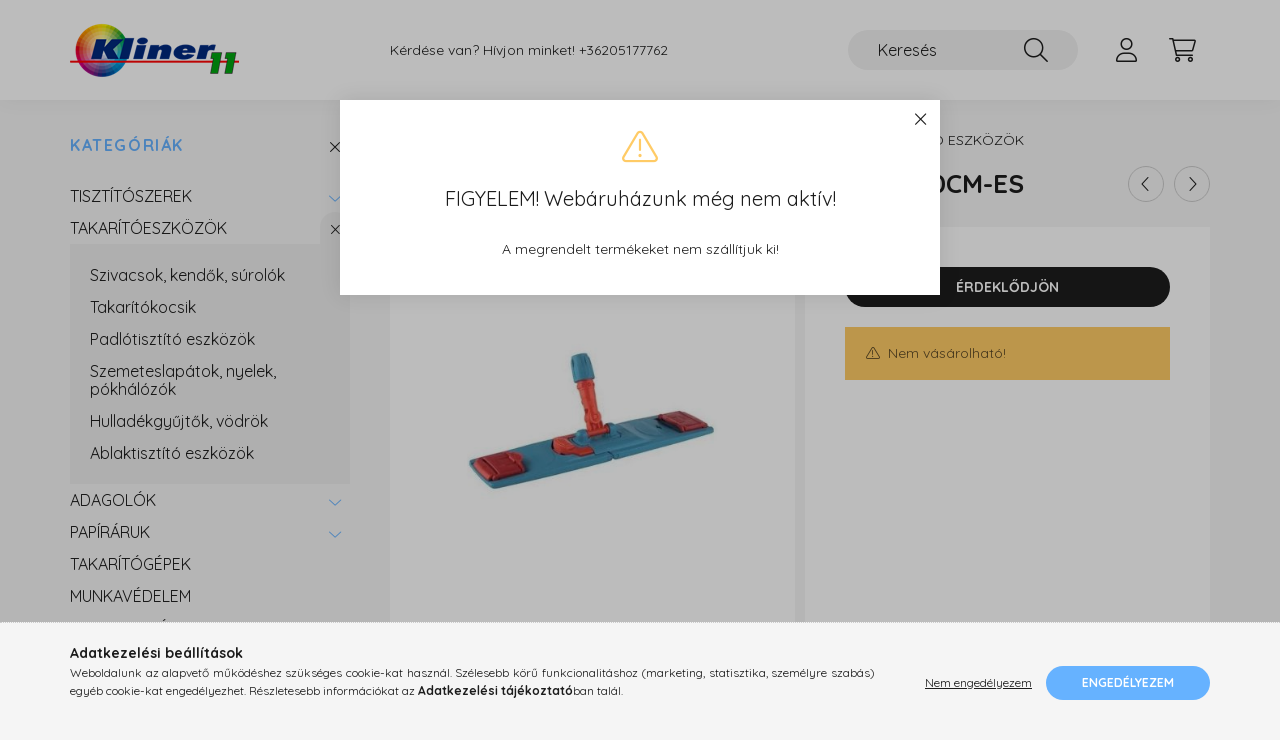

--- FILE ---
content_type: text/html; charset=UTF-8
request_url: https://kliner11.hu/spd/KNP173/Moptarto-zsebes-fules-50cm-es
body_size: 15187
content:
<!DOCTYPE html>
<html lang="hu">
    <head>
        <meta charset="utf-8">
<meta name="description" content="Moptartó zsebes füles 50cm-es, - Moptartó zsebes füles 50cm - mop tartó - füles és zsebes (bújtatós) - mérete 50 cm, Kliner11 Higiénia">
<meta name="robots" content="index, follow">
<meta http-equiv="X-UA-Compatible" content="IE=Edge">
<meta property="og:site_name" content="Kliner11 Higiénia" />
<meta property="og:title" content="Moptartó zsebes füles 50cm-es - Kliner11 Higiénia">
<meta property="og:description" content="Moptartó zsebes füles 50cm-es, - Moptartó zsebes füles 50cm - mop tartó - füles és zsebes (bújtatós) - mérete 50 cm, Kliner11 Higiénia">
<meta property="og:type" content="product">
<meta property="og:url" content="https://kliner11.hu/spd/KNP173/Moptarto-zsebes-fules-50cm-es">
<meta property="og:image" content="https://kliner11.hu/img/96343/KNP173/KNP173.jpg">
<meta name="mobile-web-app-capable" content="yes">
<meta name="apple-mobile-web-app-capable" content="yes">
<meta name="MobileOptimized" content="320">
<meta name="HandheldFriendly" content="true">

<title>Moptartó zsebes füles 50cm-es - Kliner11 Higiénia</title>


<script>
var service_type="shop";
var shop_url_main="https://kliner11.hu";
var actual_lang="hu";
var money_len="0";
var money_thousend=" ";
var money_dec=",";
var shop_id=96343;
var unas_design_url="https:"+"/"+"/"+"kliner11.hu"+"/"+"!common_design"+"/"+"base"+"/"+"002202"+"/";
var unas_design_code='002202';
var unas_base_design_code='2200';
var unas_design_ver=4;
var unas_design_subver=4;
var unas_shop_url='https://kliner11.hu';
var responsive="yes";
var price_nullcut_disable=1;
var config_plus=new Array();
config_plus['product_tooltip']=1;
config_plus['cart_redirect']=1;
config_plus['money_type']='Ft';
config_plus['money_type_display']='Ft';
var lang_text=new Array();

var UNAS = UNAS || {};
UNAS.shop={"base_url":'https://kliner11.hu',"domain":'kliner11.hu',"username":'kliner11.unas.hu',"id":96343,"lang":'hu',"currency_type":'Ft',"currency_code":'HUF',"currency_rate":'1',"currency_length":0,"base_currency_length":0,"canonical_url":'https://kliner11.hu/spd/KNP173/Moptarto-zsebes-fules-50cm-es'};
UNAS.design={"code":'002202',"page":'product_details'};
UNAS.api_auth="3e801bdd0fc0ec5033c95a558e5c6739";
UNAS.customer={"email":'',"id":0,"group_id":0,"without_registration":0};
UNAS.shop["category_id"]="692413";
UNAS.shop["sku"]="KNP173";
UNAS.shop["product_id"]="726632342";
UNAS.shop["only_private_customer_can_purchase"] = false;
 

UNAS.text = {
    "button_overlay_close": `Bezár`,
    "popup_window": `Felugró ablak`,
    "list": `lista`,
    "updating_in_progress": `frissítés folyamatban`,
    "updated": `frissítve`,
    "is_opened": `megnyitva`,
    "is_closed": `bezárva`,
    "deleted": `törölve`,
    "consent_granted": `hozzájárulás megadva`,
    "consent_rejected": `hozzájárulás elutasítva`,
    "field_is_incorrect": `mező hibás`,
    "error_title": `Hiba!`,
    "product_variants": `termék változatok`,
    "product_added_to_cart": `A termék a kosárba került`,
    "product_added_to_cart_with_qty_problem": `A termékből csak [qty_added_to_cart] [qty_unit] került kosárba`,
    "product_removed_from_cart": `A termék törölve a kosárból`,
    "reg_title_name": `Név`,
    "reg_title_company_name": `Cégnév`,
    "number_of_items_in_cart": `Kosárban lévő tételek száma`,
    "cart_is_empty": `A kosár üres`,
    "cart_updated": `A kosár frissült`
};


UNAS.text["delete_from_compare"]= `Törlés összehasonlításból`;
UNAS.text["comparison"]= `Összehasonlítás`;

UNAS.text["delete_from_favourites"]= `Törlés a kedvencek közül`;
UNAS.text["add_to_favourites"]= `Kedvencekhez`;






window.lazySizesConfig=window.lazySizesConfig || {};
window.lazySizesConfig.loadMode=1;
window.lazySizesConfig.loadHidden=false;

window.dataLayer = window.dataLayer || [];
function gtag(){dataLayer.push(arguments)};
gtag('js', new Date());
</script>

<script src="https://kliner11.hu/!common_packages/jquery/jquery-3.2.1.js?mod_time=1682493234"></script>
<script src="https://kliner11.hu/!common_packages/jquery/plugins/migrate/migrate.js?mod_time=1682493234"></script>
<script src="https://kliner11.hu/!common_packages/jquery/plugins/autocomplete/autocomplete.js?mod_time=1751447087"></script>
<script src="https://kliner11.hu/!common_packages/jquery/plugins/tools/overlay/overlay.js?mod_time=1759905184"></script>
<script src="https://kliner11.hu/!common_packages/jquery/plugins/tools/toolbox/toolbox.expose.js?mod_time=1725518406"></script>
<script src="https://kliner11.hu/!common_packages/jquery/plugins/lazysizes/lazysizes.min.js?mod_time=1682493234"></script>
<script src="https://kliner11.hu/!common_packages/jquery/plugins/lazysizes/plugins/bgset/ls.bgset.min.js?mod_time=1753337301"></script>
<script src="https://kliner11.hu/!common_packages/jquery/own/shop_common/exploded/common.js?mod_time=1764831093"></script>
<script src="https://kliner11.hu/!common_packages/jquery/own/shop_common/exploded/common_overlay.js?mod_time=1759905184"></script>
<script src="https://kliner11.hu/!common_packages/jquery/own/shop_common/exploded/common_shop_popup.js?mod_time=1759905184"></script>
<script src="https://kliner11.hu/!common_packages/jquery/own/shop_common/exploded/page_product_details.js?mod_time=1751447087"></script>
<script src="https://kliner11.hu/!common_packages/jquery/own/shop_common/exploded/function_favourites.js?mod_time=1725525526"></script>
<script src="https://kliner11.hu/!common_packages/jquery/own/shop_common/exploded/function_compare.js?mod_time=1751447087"></script>
<script src="https://kliner11.hu/!common_packages/jquery/own/shop_common/exploded/function_product_print.js?mod_time=1725525526"></script>
<script src="https://kliner11.hu/!common_packages/jquery/plugins/hoverintent/hoverintent.js?mod_time=1682493234"></script>
<script src="https://kliner11.hu/!common_packages/jquery/own/shop_tooltip/shop_tooltip.js?mod_time=1759905184"></script>
<script src="https://kliner11.hu/!common_design/base/002200/main.js?mod_time=1759905184"></script>
<script src="https://kliner11.hu/!common_packages/jquery/plugins/flickity/v3/flickity.pkgd.min.js?mod_time=1759905184"></script>
<script src="https://kliner11.hu/!common_packages/jquery/plugins/flickity/v3/as-nav-for.js?mod_time=1682493234"></script>
<script src="https://kliner11.hu/!common_packages/jquery/plugins/toastr/toastr.min.js?mod_time=1682493234"></script>
<script src="https://kliner11.hu/!common_packages/jquery/plugins/tippy/popper-2.4.4.min.js?mod_time=1682493234"></script>
<script src="https://kliner11.hu/!common_packages/jquery/plugins/tippy/tippy-bundle.umd.min.js?mod_time=1682493234"></script>
<script src="https://kliner11.hu/!common_packages/jquery/plugins/photoswipe/photoswipe.min.js?mod_time=1682493234"></script>
<script src="https://kliner11.hu/!common_packages/jquery/plugins/photoswipe/photoswipe-ui-default.min.js?mod_time=1682493234"></script>

<link href="https://kliner11.hu/temp/shop_96343_e623e713b2971831d95aef527660c288.css?mod_time=1768937458" rel="stylesheet" type="text/css">

<link href="https://kliner11.hu/spd/KNP173/Moptarto-zsebes-fules-50cm-es" rel="canonical">
<link href="https://kliner11.hu/shop_ordered/96343/design_pic/favicon.ico" rel="shortcut icon">
<script>
        var google_consent=1;
    
        gtag('consent', 'default', {
           'ad_storage': 'denied',
           'ad_user_data': 'denied',
           'ad_personalization': 'denied',
           'analytics_storage': 'denied',
           'functionality_storage': 'denied',
           'personalization_storage': 'denied',
           'security_storage': 'granted'
        });

    
        gtag('consent', 'update', {
           'ad_storage': 'denied',
           'ad_user_data': 'denied',
           'ad_personalization': 'denied',
           'analytics_storage': 'denied',
           'functionality_storage': 'denied',
           'personalization_storage': 'denied',
           'security_storage': 'granted'
        });

        </script>
    

        <meta content="width=device-width, initial-scale=1.0" name="viewport" />
        <link rel="preconnect" href="https://fonts.gstatic.com">
        <link rel="preload" href="https://fonts.googleapis.com/css2?family=Quicksand:wght@400;700&display=swap" as="style" />
        <link rel="stylesheet" href="https://fonts.googleapis.com/css2?family=Quicksand:wght@400;700&display=swap" media="print" onload="this.media='all'">
        <noscript>
            <link rel="stylesheet" href="https://fonts.googleapis.com/css2?family=Quicksand:wght@400;700&display=swap" />
        </noscript>
        
        
        
        
        
        

        
        
        
        
                    
            
            
            
            
            
            
            
            
            
                
    </head>

                
                
    
    
    
    
    
                     
    
    <body class='design_ver4 design_subver1 design_subver2 design_subver3 design_subver4' id="ud_shop_artdet">
    
    <div id="image_to_cart" style="display:none; position:absolute; z-index:100000;"></div>
<div class="overlay_common overlay_warning" id="overlay_cart_add"></div>
<script>$(document).ready(function(){ overlay_init("cart_add",{"onBeforeLoad":false}); });</script>
<div class="overlay_common overlay_warning" id="overlay_test">    <div class="overlay_close">
        <button type="button" class="overlay_close-btn btn btn-text" onclick='overlay_close("overlay_test");'></button>
    </div>

<div class="overlay-icon overlay-info__icon icon--info text-info"></div>
<div class="overlay-icon overlay-ok__icon icon--check text-success"></div>
<div class="overlay-icon overlay-error__icon icon--ban text-danger"></div>
<div class="overlay-icon overlay-warning__icon icon--exclamation text-warning"></div>
<div class="overlay-icon overlay-dialog__icon icon--question2 text-info"></div>

<div class="overlay_title">FIGYELEM! Webáruházunk még nem aktív!</div>

    <div class="overlay_text">A megrendelt termékeket nem szállítjuk ki!</div>









<div class="overlay-buttons row no-gutters justify-content-center flex-row-reverse ">
            <button type="button" class="close btn btn-primary overlay-button overlay_button_1 m-2 overlay_button_close" onclick="overlay_close('overlay_test');">Bezár</button>
    </div></div>
<script>$(document).ready(function(){ overlay_init("test",{"load":true}); });</script>
<script>exitpopup_allow=0;</script><div id="overlay_login_outer"></div>	
	<script>
	$(document).ready(function(){
	    var login_redir_init="";

		$("#overlay_login_outer").overlay({
			onBeforeLoad: function() {
                var login_redir_temp=login_redir_init;
                if (login_redir_act!="") {
                    login_redir_temp=login_redir_act;
                    login_redir_act="";
                }

									$.ajax({
						type: "GET",
						async: true,
						url: "https://kliner11.hu/shop_ajax/ajax_popup_login.php",
						data: {
							shop_id:"96343",
							lang_master:"hu",
                            login_redir:login_redir_temp,
							explicit:"ok",
							get_ajax:"1"
						},
						success: function(data){
							$("#overlay_login_outer").html(data);
							if (unas_design_ver >= 5) $("#overlay_login_outer").modal('show');
							$('#overlay_login1 input[name=shop_pass_login]').keypress(function(e) {
								var code = e.keyCode ? e.keyCode : e.which;
								if(code.toString() == 13) {		
									document.form_login_overlay.submit();		
								}	
							});	
						}
					});
								},
			top: 50,
			mask: {
	color: "#000000",
	loadSpeed: 200,
	maskId: "exposeMaskOverlay",
	opacity: 0.7
},
			closeOnClick: (config_plus['overlay_close_on_click_forced'] === 1),
			onClose: function(event, overlayIndex) {
				$("#login_redir").val("");
			},
			load: false
		});
		
			});
	function overlay_login() {
		$(document).ready(function(){
			$("#overlay_login_outer").overlay().load();
		});
	}
	function overlay_login_remind() {
        if (unas_design_ver >= 5) {
            $("#overlay_remind").overlay().load();
        } else {
            $(document).ready(function () {
                $("#overlay_login_outer").overlay().close();
                setTimeout('$("#overlay_remind").overlay().load();', 250);
            });
        }
	}

    var login_redir_act="";
    function overlay_login_redir(redir) {
        login_redir_act=redir;
        $("#overlay_login_outer").overlay().load();
    }
	</script>  
	<div class="overlay_common overlay_info" id="overlay_remind"></div>
<script>$(document).ready(function(){ overlay_init("remind",[]); });</script>

	<script>
    	function overlay_login_error_remind() {
		$(document).ready(function(){
			load_login=0;
			$("#overlay_error").overlay().close();
			setTimeout('$("#overlay_remind").overlay().load();', 250);	
		});
	}
	</script>  
	<div class="overlay_common overlay_info" id="overlay_newsletter"></div>
<script>$(document).ready(function(){ overlay_init("newsletter",[]); });</script>

<script>
function overlay_newsletter() {
    $(document).ready(function(){
        $("#overlay_newsletter").overlay().load();
    });
}
</script>
<div class="overlay_common overlay_error" id="overlay_script"></div>
<script>$(document).ready(function(){ overlay_init("script",[]); });</script>
    <script>
    $(document).ready(function() {
        $.ajax({
            type: "GET",
            url: "https://kliner11.hu/shop_ajax/ajax_stat.php",
            data: {master_shop_id:"96343",get_ajax:"1"}
        });
    });
    </script>
    

    <div id="container" class="page_shop_artdet_KNP173">
                

        <header class="header js-header">
            <div class="header-inner js-header-inner">
                <div class="container">
                    <div class="row gutters-10 gutters-xl-20 flex-nowrap justify-content-center align-items-center py-3 py-lg-4 position-relative">
                        <div class="header__left col col-lg-auto">
                            <div class="header__left-inner d-flex align-items-center">
                                <button type="button" class="hamburger__btn dropdown--btn d-xl-none" id="hamburger__btn" aria-label="hamburger button" data-btn-for=".main__left">
                                    <span class="hamburger__btn-icon icon--hamburger"></span>
                                </button>
                                    <div id="header_logo_img" class="js-element header_logo logo" data-element-name="header_logo">
        <div class="header_logo-img-container">
            <div class="header_logo-img-wrapper">
                                                <a href="https://kliner11.hu/">                    <picture>
                                                <source srcset="https://kliner11.hu/!common_design/custom/kliner11.unas.hu/element/layout_hu_header_logo-280x60_1_default.png?time=1673534759 1x" />
                        <img                              width="169" height="60"
                                                          src="https://kliner11.hu/!common_design/custom/kliner11.unas.hu/element/layout_hu_header_logo-280x60_1_default.png?time=1673534759"                             
                             alt="Kliner11 Higiénia                        "/>
                    </picture>
                    </a>                                        </div>
        </div>
    </div>

                            </div>
                        </div>

                        <div class="header__right col-auto col-lg">
                            <div class="row gutters-10 align-items-center">
                                <div class="js-element header_text_section_2 d-none d-lg-block col col-xl-auto text-center text-xl-left" data-element-name="header_text_section_2">
            <div class="header_text_section_2-slide slide-1"><p>Kérdése van? Hívjon minket! <a href='tel:+36205177762'>+36205177762</a></p></div>
    </div>

                                <div class="col-auto col-xl d-flex justify-content-end position-static">
                                    
                                    

                                    <button class="search-box__dropdown-btn dropdown--btn d-xl-none" aria-label="search button" type="button" data-btn-for=".search-box__dropdown">
                                        <span class="search-box__dropdown-btn-icon icon--search"></span>
                                    </button>
                                    <div class="search-box search-box__dropdown dropdown--content dropdown--content-till-lg" data-content-for=".search__dropdown-btn" data-content-direction="full">
                                        <div class="dropdown--content-inner search-box__inner position-relative js-search browser-is-chrome" id="box_search_content">
    <form name="form_include_search" id="form_include_search" action="https://kliner11.hu/shop_search.php" method="get">
    <div class="box-search-group">
        <input data-stay-visible-breakpoint="1200" class="search-box__input ac_input form-control js-search-input" name="search"
               pattern=".{3,100}" id="box_search_input" value="" aria-label="Keresés"
               title="Hosszabb kereső kifejezést írjon be!" placeholder="Keresés" type="search" maxlength="100" autocomplete="off"
               required        >
        <div class='search-box__search-btn-outer input-group-append' title='Keresés'>
            <button class='search-btn' aria-label="Keresés">
                <span class="search-btn-icon icon--search"></span>
            </button>
        </div>
        <div class="search__loading">
            <div class="loading-spinner--small"></div>
        </div>
    </div>
    <div class="search-box__mask"></div>
    </form>
    <div class="ac_results"></div>
</div>
<script>
    $(document).ready(function(){
        $(document).on('smartSearchInputLoseFocus', function(){
            if ($('.js-search-smart-autocomplete').length>0) {
                setTimeout(function () {
                    let height = $(window).height() - ($('.js-search-smart-autocomplete').offset().top - $(window).scrollTop()) - 20;
                    $('.search-smart-autocomplete').css('max-height', height + 'px');
                }, 300);
            }
        });
    });
</script>

                                    </div>

                                        <button type="button" class="profile__btn js-profile-btn dropdown--btn" id="profile__btn" data-orders="https://kliner11.hu/shop_order_track.php" aria-label="profile button" data-btn-for=".profile__dropdown">
        <span class="profile__btn-icon icon--head"></span>
    </button>
    <div class="profile__dropdown dropdown--content" data-content-for=".profile__btn" data-content-direction="right">
        <div class="dropdown--content-inner">
                    <div class="profile__title">
                <span class="profile__title-icon icon--b-head"></span>
                <span class="profile__title-text">Belépés</span>
            </div>
            <div class='login-box__loggedout-container'>
                <form name="form_login" action="https://kliner11.hu/shop_logincheck.php" method="post"><input name="file_back" type="hidden" value="/spd/KNP173/Moptarto-zsebes-fules-50cm-es"><input type="hidden" name="login_redir" value="" id="login_redir">
                <div class="login-box__form-inner">
                    <div class="form-group login-box__input-field form-label-group">
                        <input name="shop_user_login" id="shop_user_login" aria-label="Email" placeholder='Email' type="text" maxlength="100" class="form-control" spellcheck="false" autocomplete="email" autocapitalize="off">
                        <label for="shop_user_login">Email</label>
                    </div>
                    <div class="form-group login-box__input-field form-label-group mb-4">
                        <input name="shop_pass_login" id="shop_pass_login" aria-label="Jelszó" placeholder="Jelszó" type="password" maxlength="100" class="form-control" spellcheck="false" autocomplete="current-password" autocapitalize="off">
                        <label for="shop_pass_login">Jelszó</label>
                    </div>
                    <div class="form-group text-center mb-4">
                        <button type="submit" class="btn btn-primary">Belép</button>
                    </div>
                                        <div class="line-separator"></div>
                    <div class="form-group text-center">
                        <div class="login-box__reg-btn-wrap">
                            <a class="login-box__reg-btn btn btn-secondary" href="https://kliner11.hu/shop_reg.php?no_reg=0">Regisztráció</a>
                        </div>
                        <div class="login-box__remind-btn-wrap">
                            <button type="button" class="login-box__remind-btn btn btn-secondary" onclick="handleCloseDropdowns(); overlay_login_remind();">Elfelejtettem a jelszavamat</button>
                        </div>
                    </div>
                </div>
                </form>
            </div>
                </div>
    </div>


                                    <button class="cart-box__btn dropdown--btn js-cart-box-loaded-by-ajax" aria-label="cart button" type="button" data-btn-for=".cart-box__dropdown">
                                        <span class="cart-box__btn-icon icon--cart">
                                                <span id="box_cart_content" class="cart-box">            </span>
                                        </span>
                                    </button>
                                                                        <div class="cart-box__dropdown dropdown--content js-cart-box-dropdown" data-content-for=".cart-box__btn" data-content-direction="right">
                                        <div class="h-100 dropdown--content-inner" id="box_cart_content2">
                                            <div class="loading-spinner-wrapper text-center">
                                                <div class="loading-spinner--small" style="width:30px;height:30px;"></div>
                                            </div>
                                            <script>
                                                $(document).ready(function(){
                                                    $('.cart-box__btn').on('click', function(){
                                                        let $this_btn = $(this);
                                                        const $box_cart_2 = $("#box_cart_content2");

                                                        if (!$this_btn.hasClass('ajax-loading') && !$this_btn.hasClass('is-loaded')) {
                                                            $.ajax({
                                                                type: "GET",
                                                                async: true,
                                                                url: "https://kliner11.hu/shop_ajax/ajax_box_cart.php?get_ajax=1&lang_master=hu&cart_num=2",
                                                                beforeSend:function(){
                                                                    $this_btn.addClass('ajax-loading');
                                                                    $box_cart_2.addClass('ajax-loading');
                                                                },
                                                                success: function (data) {
                                                                    $box_cart_2.html(data).removeClass('ajax-loading').addClass("is-loaded");
                                                                    $this_btn.removeClass('ajax-loading').addClass("is-loaded");

                                                                    const $box_cart_free_shipping_el = $(".js-cart-box-free-shipping", $box_cart_2);
                                                                    const $box_cart_sum_and_btns_el = $(".js-cart-box-sum-and-btns", $box_cart_2);
                                                                    const $box_cart_header_el = $(".js-cart-box-title", $box_cart_2);

                                                                    requestAnimationFrame(function() {
                                                                        if ($box_cart_free_shipping_el.length > 0 && $box_cart_free_shipping_el.css('display') != 'none') {
                                                                            root.style.setProperty("--cart-box-free-shipping-height", $box_cart_free_shipping_el.outerHeight(true) + "px");
                                                                        }
                                                                        if ($box_cart_header_el.length > 0 && $box_cart_header_el.css('display') != 'none') {
                                                                            root.style.setProperty("--cart-box-header-height", $box_cart_header_el.outerHeight(true) + "px");
                                                                        }
                                                                        root.style.setProperty("--cart-box-sum-and-btns", $box_cart_sum_and_btns_el.outerHeight(true) + "px");
                                                                    })
                                                                }
                                                            });
                                                        }
                                                    });
                                                });
                                            </script>
                                            
                                        </div>
                                    </div>
                                                                    </div>
                            </div>
                        </div>
                    </div>
                </div>
            </div>
        </header>
        
        <main class="main">
            <div class="container">
                <div class="row">
                                        <div class="main__left col-auto dropdown--content dropdown--content-till-lg" data-content-for=".hamburger__btn, .filter-top__filter-btn" data-content-direction="left">
                        <button class="main__left-btn-close btn-close d-xl-none" data-close-btn-for=".hamburger__btn, .main__left" type="button" aria-label="bezár" data-text="bezár"></button>
                        <div class="main__left-inner">
                            

                                                        <div id="box_container_shop_cat" class="box_container">
                                <div class="box box--closeable has-opened-content">
                                    <div class="box__title h4">
                                        <span class="box__title-text" onclick="boxContentOpener($(this));">Kategóriák</span>
                                        <button onclick="boxContentOpener($(this));"  aria-expanded="true" class="box__toggle-btn content-toggle-btn" aria-haspopup="listbox" type="button"></button>
                                    </div>
                                    <div class="box__content show js-box-content">
                                                <script>
    function navItemOpen($thisBtn) {
        let $thisParentSubmenu = $thisBtn.closest('.submenu');
        let $thisNavItem = $thisBtn.closest('.nav-item');
        let $thisSubmenu = $thisNavItem.find('.submenu').first();

        /*remove is-opened class form the rest menus (cat+plus)*/
        let $notThisOpenedNavItem = $thisParentSubmenu.find('.nav-item.show').not($thisNavItem);
        $notThisOpenedNavItem.find('.submenu.show').removeClass('show');
        $notThisOpenedNavItem.find('.submenu-toggle-btn').attr('aria-expanded','false');
        $notThisOpenedNavItem.removeClass('show');

        if ($thisNavItem.hasClass('show')) {
            $thisBtn.attr('aria-expanded','false');
            $thisNavItem.removeClass('show');
            $thisSubmenu.removeClass('show');
        } else {
            $thisBtn.attr('aria-expanded','true');
            $thisNavItem.addClass('show');
            $thisSubmenu.addClass('show');
        }
    }
    function catSubLoad($id,$ajaxUrl){
        let $navItem = $('.nav-item[data-id="'+$id+'"]');

        $.ajax({
            type: 'GET',
            url: $ajaxUrl,
            beforeSend: function(){
                $navItem.addClass('ajax-loading');
                setTimeout(function (){
                    if (!$navItem.hasClass('ajax-loaded')) {
                        $navItem.addClass('ajax-loader');
                    }
                }, 500);
            },
            success:function(data){
                $navItem.append(data);
                $("> .nav-link-wrapper > .submenu-toggle-btn", $navItem).attr('onclick','navItemOpen($(this));').trigger('click');
                $navItem.removeClass('ajax-loading ajax-loader').addClass('ajax-loaded');
            }
        });
    }
</script>

<ul id="nav__cat" class="navbar-nav js-navbar-nav">
            <li class="nav-item has-submenu js-nav-item-100007" data-id="100007">
            <div class="nav-link-wrapper">
                <a class="nav-link" href="https://kliner11.hu/sct/100007/TISZTITOSZEREK">
                    TISZTÍTÓSZEREK
                                    </a>

                                <button                         onclick="catSubLoad('100007','https://kliner11.hu/shop_ajax/ajax_box_cat.php?get_ajax=1&type=layout&change_lang=hu&level=1&key=100007&box_var_name=shop_cat&box_var_layout_cache=1&box_var_expand_cache=yes&box_var_layout_level0=0&box_var_layout=1&box_var_ajax=1&box_var_section=content&box_var_highlight=yes&box_var_type=expand&box_var_div=no&box_var_expand_cache_per_cats=1');" aria-expanded="false"
                                                class="content-toggle-btn submenu-toggle-btn" data-toggle="submenu" aria-haspopup="true" type="button">
                </button>
                            </div>
                    </li>
            <li class="nav-item has-submenu show js-nav-item-701923" data-id="701923">
            <div class="nav-link-wrapper">
                <a class="nav-link" href="https://kliner11.hu/sct/701923/TAKARITOESZKOZOK">
                    TAKARÍTÓESZKÖZÖK
                                    </a>

                                <button                         onclick="navItemOpen($(this));" aria-expanded="true"                        class="content-toggle-btn submenu-toggle-btn" data-toggle="submenu" aria-haspopup="true" type="button">
                </button>
                            </div>
                            <ul class="submenu collapse show submenu--level-1">
            <li class="nav-item  js-nav-item-299229" data-id="299229">
            <div class="nav-link-wrapper">
                <a class="nav-link" href="https://kliner11.hu/spl/299229/Szivacsok-kendok-surolok" >Szivacsok, kendők, súrolók
                                </a>
                            </div>
                    </li>
            <li class="nav-item  js-nav-item-985355" data-id="985355">
            <div class="nav-link-wrapper">
                <a class="nav-link" href="https://kliner11.hu/spl/985355/Takaritokocsik" >Takarítókocsik
                                </a>
                            </div>
                    </li>
            <li class="nav-item  js-nav-item-692413" data-id="692413">
            <div class="nav-link-wrapper">
                <a class="nav-link" href="https://kliner11.hu/spl/692413/Padlotisztito-eszkozok" >Padlótisztító eszközök
                                </a>
                            </div>
                    </li>
            <li class="nav-item  js-nav-item-399253" data-id="399253">
            <div class="nav-link-wrapper">
                <a class="nav-link" href="https://kliner11.hu/spl/399253/Szemeteslapatok-nyelek-pokhalozok" >Szemeteslapátok, nyelek, pókhálózók
                                </a>
                            </div>
                    </li>
            <li class="nav-item  js-nav-item-998670" data-id="998670">
            <div class="nav-link-wrapper">
                <a class="nav-link" href="https://kliner11.hu/spl/998670/Hulladekgyujtok-vodrok" >Hulladékgyűjtők, vödrök
                                </a>
                            </div>
                    </li>
            <li class="nav-item  js-nav-item-909158" data-id="909158">
            <div class="nav-link-wrapper">
                <a class="nav-link" href="https://kliner11.hu/spl/909158/Ablaktisztito-eszkozok" >Ablaktisztító eszközök
                                </a>
                            </div>
                    </li>
    
    
    </ul>

                    </li>
            <li class="nav-item has-submenu js-nav-item-585608" data-id="585608">
            <div class="nav-link-wrapper">
                <a class="nav-link" href="https://kliner11.hu/sct/585608/ADAGOLOK">
                    ADAGOLÓK
                                    </a>

                                <button                         onclick="catSubLoad('585608','https://kliner11.hu/shop_ajax/ajax_box_cat.php?get_ajax=1&type=layout&change_lang=hu&level=1&key=585608&box_var_name=shop_cat&box_var_layout_cache=1&box_var_expand_cache=yes&box_var_layout_level0=0&box_var_layout=1&box_var_ajax=1&box_var_section=content&box_var_highlight=yes&box_var_type=expand&box_var_div=no&box_var_expand_cache_per_cats=1');" aria-expanded="false"
                                                class="content-toggle-btn submenu-toggle-btn" data-toggle="submenu" aria-haspopup="true" type="button">
                </button>
                            </div>
                    </li>
            <li class="nav-item has-submenu js-nav-item-357159" data-id="357159">
            <div class="nav-link-wrapper">
                <a class="nav-link" href="https://kliner11.hu/sct/357159/PAPIRARUK">
                    PAPÍRÁRUK
                                    </a>

                                <button                         onclick="catSubLoad('357159','https://kliner11.hu/shop_ajax/ajax_box_cat.php?get_ajax=1&type=layout&change_lang=hu&level=1&key=357159&box_var_name=shop_cat&box_var_layout_cache=1&box_var_expand_cache=yes&box_var_layout_level0=0&box_var_layout=1&box_var_ajax=1&box_var_section=content&box_var_highlight=yes&box_var_type=expand&box_var_div=no&box_var_expand_cache_per_cats=1');" aria-expanded="false"
                                                class="content-toggle-btn submenu-toggle-btn" data-toggle="submenu" aria-haspopup="true" type="button">
                </button>
                            </div>
                    </li>
            <li class="nav-item js-nav-item-770211" data-id="770211">
            <div class="nav-link-wrapper">
                <a class="nav-link" href="https://kliner11.hu/spl/770211/TAKARITOGEPEK">
                    TAKARÍTÓGÉPEK
                                    </a>

                            </div>
                    </li>
            <li class="nav-item js-nav-item-751374" data-id="751374">
            <div class="nav-link-wrapper">
                <a class="nav-link" href="https://kliner11.hu/spl/751374/MUNKAVEDELEM">
                    MUNKAVÉDELEM
                                    </a>

                            </div>
                    </li>
            <li class="nav-item js-nav-item-247941" data-id="247941">
            <div class="nav-link-wrapper">
                <a class="nav-link" href="https://kliner11.hu/spl/247941/CSOMAGOLO-ANYAGOK">
                    CSOMAGOLÓ ANYAGOK
                                    </a>

                            </div>
                    </li>
            <li class="nav-item js-nav-item-886556" data-id="886556">
            <div class="nav-link-wrapper">
                <a class="nav-link" href="https://kliner11.hu/spl/886556/EGYEB-TERMEKEK">
                    EGYÉB TERMÉKEK
                                    </a>

                            </div>
                    </li>
            <li class="nav-item has-submenu js-nav-item-488113" data-id="488113">
            <div class="nav-link-wrapper">
                <a class="nav-link" href="https://kliner11.hu/sct/488113/KAVEGEP-TISZTITOSZEREK">
                    KÁVÉGÉP TISZTÍTÓSZEREK
                                    </a>

                                <button                         onclick="catSubLoad('488113','https://kliner11.hu/shop_ajax/ajax_box_cat.php?get_ajax=1&type=layout&change_lang=hu&level=1&key=488113&box_var_name=shop_cat&box_var_layout_cache=1&box_var_expand_cache=yes&box_var_layout_level0=0&box_var_layout=1&box_var_ajax=1&box_var_section=content&box_var_highlight=yes&box_var_type=expand&box_var_div=no&box_var_expand_cache_per_cats=1');" aria-expanded="false"
                                                class="content-toggle-btn submenu-toggle-btn" data-toggle="submenu" aria-haspopup="true" type="button">
                </button>
                            </div>
                    </li>
            <li class="nav-item has-submenu js-nav-item-181476" data-id="181476">
            <div class="nav-link-wrapper">
                <a class="nav-link" href="https://kliner11.hu/sct/181476/INTEZMENYI-TEXTILIAK">
                    INTÉZMÉNYI TEXTÍLIÁK
                                    </a>

                                <button                         onclick="catSubLoad('181476','https://kliner11.hu/shop_ajax/ajax_box_cat.php?get_ajax=1&type=layout&change_lang=hu&level=1&key=181476&box_var_name=shop_cat&box_var_layout_cache=1&box_var_expand_cache=yes&box_var_layout_level0=0&box_var_layout=1&box_var_ajax=1&box_var_section=content&box_var_highlight=yes&box_var_type=expand&box_var_div=no&box_var_expand_cache_per_cats=1');" aria-expanded="false"
                                                class="content-toggle-btn submenu-toggle-btn" data-toggle="submenu" aria-haspopup="true" type="button">
                </button>
                            </div>
                    </li>
            <li class="nav-item has-submenu js-nav-item-710232" data-id="710232">
            <div class="nav-link-wrapper">
                <a class="nav-link" href="https://kliner11.hu/FERTOTLENITOSZEREK">
                    FERTŐTLENÍTŐSZEREK
                                    </a>

                                <button                         onclick="catSubLoad('710232','https://kliner11.hu/shop_ajax/ajax_box_cat.php?get_ajax=1&type=layout&change_lang=hu&level=1&key=710232&box_var_name=shop_cat&box_var_layout_cache=1&box_var_expand_cache=yes&box_var_layout_level0=0&box_var_layout=1&box_var_ajax=1&box_var_section=content&box_var_highlight=yes&box_var_type=expand&box_var_div=no&box_var_expand_cache_per_cats=1');" aria-expanded="false"
                                                class="content-toggle-btn submenu-toggle-btn" data-toggle="submenu" aria-haspopup="true" type="button">
                </button>
                            </div>
                    </li>
    </ul>
    
                                                
    
                                    </div>
                                </div>
                                <script>
                                    function boxContentOpener($thisEl) {
                                        let $thisBox = $thisEl.closest('.box');
                                        let $thisBtn = $thisBox.find('.box__toggle-btn');

                                        if ($thisBox.hasClass('has-opened-content')) {
                                            $thisBtn.attr('aria-expanded','false').removeClass('open').addClass('close');
                                            $thisBox.removeClass('has-opened-content').find('.box__content').removeClass('show');
                                        } else {
                                            $thisBox.addClass('has-opened-content').find('.box__content').addClass('show');
                                            $thisBtn.attr('aria-expanded','true').removeClass('open').addClass('close')
                                        }
                                    }
                                </script>
                            </div>
                            
                                    
    

                                                        <div id="box_container_header_section" class="box_container d-lg-none">
                                <div class="box">        <div class="js-element header_text_section_2" data-element-name="header_text_section_2">
            <div class="header_text_section_2-slide slide-1"><p>Kérdése van? Hívjon minket! <a href='tel:+36205177762'>+36205177762</a></p></div>
    </div>

    </div>
                            </div>
                            
                            
                            <div id='box_container_home_banner1_1' class='box_container_1'>
                            <div class="box">
                                <div class="box__title h4">Rólunk</div>
                                <div class="box__content js-box-content"><div id='box_banner_251892' class='box_content'><div class='box_txt text_normal'>Kínálatunk magába foglalja a konyha-, létesítmény-, textil-, személy-, kórház-, és papírhigiéniai termékek, valamint takarítóeszközök, gépek és intézményi textíliák széles választékát.</div></div></div>
                            </div>
                            </div><div id='box_container_home_banner2_1' class='box_container_2'>
                            <div class="box">
                                <div class="box__title h4">Szolgáltatásaink ipari felhasználók részére</div>
                                <div class="box__content js-box-content"><div id='box_banner_251897' class='box_content'><div class='box_txt text_normal'>- Mosási technológia készítése intézmények részére
- Adagoló technika telepítése és szervizelése nagy konyhai mosogatógépekhez
- Higiéniai szaktanácsadás
- Takarítógépek és eszközök bemutatása</div></div></div>
                            </div>
                            </div>

                                                        
                            
                            
                        </div>
                    </div>
                    
                                        <div class="main__right col px-0">
                                                
                        
    <link rel="stylesheet" type="text/css" href="https://kliner11.hu/!common_packages/jquery/plugins/photoswipe/css/default-skin.min.css">
    <link rel="stylesheet" type="text/css" href="https://kliner11.hu/!common_packages/jquery/plugins/photoswipe/css/photoswipe.min.css">
        
    
    <script>
        var $clickElementToInitPs = '.js-init-ps';

        var initPhotoSwipeFromDOM = function() {
            var $pswp = $('.pswp')[0];
            var $psDatas = $('.photoSwipeDatas');

            $psDatas.each( function() {
                var $pics = $(this),
                    getItems = function() {
                        var items = [];
                        $pics.find('a').each(function() {
                            var $this = $(this),
                                $href   = $this.attr('href'),
                                $size   = $this.data('size').split('x'),
                                $width  = $size[0],
                                $height = $size[1],
                                item = {
                                    src : $href,
                                    w   : $width,
                                    h   : $height
                                };
                            items.push(item);
                        });
                        return items;
                    };

                var items = getItems();

                $($clickElementToInitPs).on('click', function (event) {
                    var $this = $(this);
                    event.preventDefault();

                    var $index = parseInt($this.attr('data-loop-index'));
                    var options = {
                        index: $index,
                        history: false,
                        bgOpacity: 1,
                        preventHide: true,
                        shareEl: false,
                        showHideOpacity: true,
                        showAnimationDuration: 200,
                        getDoubleTapZoom: function (isMouseClick, item) {
                            if (isMouseClick) {
                                return 1;
                            } else {
                                return item.initialZoomLevel < 0.7 ? 1 : 1.5;
                            }
                        }
                    };

                    var photoSwipe = new PhotoSwipe($pswp, PhotoSwipeUI_Default, items, options);
                    photoSwipe.init();
                });
            });
        };
    </script>


<div id="page_artdet_content" class="artdet artdet--type-1">
        <div class="artdet__breadcrumb">
        <div class="container">
                <nav id="breadcrumb" aria-label="breadcrumb">
                                <ol class="breadcrumb level-2">
                <li class="breadcrumb-item">
                                        <a class="breadcrumb-item breadcrumb-item--home" href="https://kliner11.hu/sct/0/" aria-label="Főkategória" title="Főkategória"></a>
                                    </li>
                                <li class="breadcrumb-item">
                                        <a class="breadcrumb-item" href="https://kliner11.hu/sct/701923/TAKARITOESZKOZOK">TAKARÍTÓESZKÖZÖK</a>
                                    </li>
                                <li class="breadcrumb-item">
                                        <a class="breadcrumb-item" href="https://kliner11.hu/spl/692413/Padlotisztito-eszkozok">Padlótisztító eszközök</a>
                                    </li>
                            </ol>
            <script>
                $("document").ready(function(){
                                                                        $(".js-nav-item-701923").addClass("has-active");
                                                                                                $(".js-nav-item-692413").addClass("has-active");
                                                            });
            </script>
                </nav>

        </div>
    </div>

    <script>
<!--
var lang_text_warning=`Figyelem!`
var lang_text_required_fields_missing=`Kérjük töltse ki a kötelező mezők mindegyikét!`
function formsubmit_artdet() {
   cart_add("KNP173","",null,1)
}
$(document).ready(function(){
	select_base_price("KNP173",1);
	
	
});
// -->
</script>


    <form name="form_temp_artdet">


    <div class="artdet__name-wrap mb-4">
        <div class="container px-3 px-md-4">
                            <div class="artdet__pagination d-flex">
                    <button class="artdet__pagination-btn artdet__pagination-prev btn btn-square btn-outline-light icon--arrow-left ml-auto" type="button" onclick="product_det_prevnext('https://kliner11.hu/spd/KNP173/Moptarto-zsebes-fules-50cm-es','?cat=692413&sku=KNP173&action=prev_js')" title="Előző termék"></button>
                    <button class="artdet__pagination-btn artdet__pagination-next btn btn-square btn-outline-light icon--arrow-right ml-3" type="button" onclick="product_det_prevnext('https://kliner11.hu/spd/KNP173/Moptarto-zsebes-fules-50cm-es','?cat=692413&sku=KNP173&action=next_js')" title="Következő termék"></button>
                </div>
                        <div class="d-flex justify-content-center align-items-center">
                                <h1 class="artdet__name line-clamp--3-14">Moptartó zsebes füles 50cm-es
</h1>
            </div>
                    </div>
    </div>

    <div class="artdet__pic-data-wrap mb-3 mb-lg-5 js-product">
        <div class="container px-3 px-md-4">
            <div class="row gutters-5 main-block">
                <div class="artdet__img-data-left-col col-md-6 col-xxl-8">
                    <div class="row gutters-5 h-100">
                        <div class="artdet__img-col col-xxl-6">
                            <div class="artdet__img-inner has-image">
                                		                                                                
                                <div class="artdet__alts js-alts carousel mb-4" data-flickity='{ "cellAlign": "left", "contain": true, "groupCells": false, "lazyLoad": true, "sync": ".artdet__img-thumbs", "pageDots": false, "prevNextButtons": false }'>
                                    <div class="carousel-cell artdet__alt-img-cell js-init-ps" data-loop-index="0">
                                        		                                        <img class="artdet__alt-img artdet__img--main"
                                            src="https://kliner11.hu/img/96343/KNP173/500x500/KNP173.jpg?time=1698222298"
                                            srcset="https://kliner11.hu/img/96343/KNP173/700x700/KNP173.jpg?time=1698222298 1.4x"                                            alt="Moptartó zsebes füles 50cm-es" title="Moptartó zsebes füles 50cm-es" id="main_image"
                                                                                        data-original-width="1000"
                                            data-original-height="1000"
                                                    
                
                
                
                                                                     width="500" height="500"
                        
                                                                                    />
                                    </div>
                                                                    </div>

                                
                                                                    <script>
                                        $(document).ready(function() {
                                            initPhotoSwipeFromDOM();
                                        });
                                    </script>

                                    <div class="photoSwipeDatas invisible">
                                        <a href="https://kliner11.hu/img/96343/KNP173/KNP173.jpg?time=1698222298" data-size="1000x1000"></a>
                                                                            </div>
                                
                                                                		                            </div>
                        </div>
                        <div class="artdet__data-left-col col-xxl-6">
                            <div class="artdet__data-left p-4 p-md-5">
                                                            <div id="artdet__short-descrition" class="artdet__short-descripton mb-5">
                                    <div class="artdet__short-descripton-content text-justify mb-3">- Moptartó zsebes füles 50cm<br />- mop tartó<br />- füles és zsebes (bújtatós)<br />- mérete 50 cm</div>
                                                                    </div>
                            
                            
                            
                                                        </div>
                        </div>
                    </div>
                </div>
                <div class="artdet__data-right-col col-md-6 col-xxl-4">
                    <div class="artdet__data-right p-4 p-md-5">
                        <div class="artdet__data-right-inner">
                            
                            
                            
                            
                            
                            
                            
                                                                                                <div id="artdet__inquire" class="artdet__inquire text-center mb-4">
                                        <button type="button" class="artdet__inquire-btn artdet-main-btn btn btn-lg btn-block" onclick="popup_question_dialog('KNP173');">Érdeklődjön</button>
                                    </div>
                                                                                                    <div class="artdet__cart-not-buyable alert alert-warning icon--b-exclamation mb-4" role="alert">Nem vásárolható!</div>
                                                                                            
                            
                            
                            
                                                    </div>

                                                <div id="artdet__functions" class="artdet__function d-flex justify-content-center">
                                                        <button type="button" class="product__func-btn favourites-btn page_artdet_func_favourites_KNP173 page_artdet_func_favourites_outer_KNP173" onclick='add_to_favourites("","KNP173","page_artdet_func_favourites","page_artdet_func_favourites_outer","726632342");' id="page_artdet_func_favourites" aria-label="Kedvencekhez" data-tippy="Kedvencekhez">
                                <span class="product__func-icon favourites__icon icon--favo"></span>
                            </button>
                                                                                    <button type="button" class="product__func-btn artdet-func-compare page_artdet_func_compare_KNP173" onclick='popup_compare_dialog("KNP173");' id="page_artdet_func_compare" aria-label="Összehasonlítás" data-tippy="Összehasonlítás">
                                <span class="product__func-icon compare__icon icon--compare"></span>
                            </button>
                                                                            <button type="button" class="product__func-btn artdet-func-print d-none d-lg-block" onclick='javascript:popup_print_dialog(2,1,"KNP173");' id="page_artdet_func_print" aria-label="Nyomtat" data-tippy="Nyomtat">
                                <span class="product__func-icon icon--print"></span>
                            </button>
                                                                                                </div>
                                            </div>
                </div>
            </div>
        </div>
    </div>

    
    
    
            <div id="artdet__datas" class="data main-block">
            <div class="container container-max-xl">
                <div class="data__title main-title">Adatok</div>
                <div class="data__items row gutters-15 gutters-xxl-30">
                                        
                    
                    
                                            <div class="data__item col-md-6 data__item-sku">
                            <div class="data__item-param-inner">
                                <div class="row gutters-5 h-100 align-items-center py-3 px-4 px-xl-5">
                                    <div class="data__item-title col-5">Cikkszám:</div>
                                    <div class="data__item-value col-7">KNP173</div>
                                </div>
                            </div>
                        </div>
                    
                    
                    
                    
                    
                                    </div>
            </div>
        </div>
    
    
    
    
    
    
            <div class="artdet__social d-flex align-items-center justify-content-center main-block">
                                                <button class="artdet__social-icon artdet__social-icon--facebook" type="button" aria-label="facebook" data-tippy="facebook" onclick='window.open("https://www.facebook.com/sharer.php?u=https%3A%2F%2Fkliner11.hu%2Fspd%2FKNP173%2FMoptarto-zsebes-fules-50cm-es")'></button>
                                    <button class="artdet__social-icon artdet__social-icon--pinterest" type="button" aria-label="pinterest" data-tippy="pinterest" onclick='window.open("http://www.pinterest.com/pin/create/button/?url=https%3A%2F%2Fkliner11.hu%2Fspd%2FKNP173%2FMoptarto-zsebes-fules-50cm-es&media=https%3A%2F%2Fkliner11.hu%2Fimg%2F96343%2FKNP173%2FKNP173.jpg&description=Moptart%C3%B3+zsebes+f%C3%BCles+50cm-es")'></button>
                                                </div>
    
    </form>


    
            <div class="pswp" tabindex="-1" role="dialog" aria-hidden="true">
            <div class="pswp__bg"></div>
            <div class="pswp__scroll-wrap">
                <div class="pswp__container">
                    <div class="pswp__item"></div>
                    <div class="pswp__item"></div>
                    <div class="pswp__item"></div>
                </div>
                <div class="pswp__ui pswp__ui--hidden">
                    <div class="pswp__top-bar">
                        <div class="pswp__counter"></div>
                        <button class="pswp__button pswp__button--close"></button>
                        <button class="pswp__button pswp__button--fs"></button>
                        <button class="pswp__button pswp__button--zoom"></button>
                        <div class="pswp__preloader">
                            <div class="pswp__preloader__icn">
                                <div class="pswp__preloader__cut">
                                    <div class="pswp__preloader__donut"></div>
                                </div>
                            </div>
                        </div>
                    </div>
                    <div class="pswp__share-modal pswp__share-modal--hidden pswp__single-tap">
                        <div class="pswp__share-tooltip"></div>
                    </div>
                    <button class="pswp__button pswp__button--arrow--left"></button>
                    <button class="pswp__button pswp__button--arrow--right"></button>
                    <div class="pswp__caption">
                        <div class="pswp__caption__center"></div>
                    </div>
                </div>
            </div>
        </div>
    </div>
                                                
                                            </div>
                                    </div>
            </div>
        </main>

                <footer>
            <div class="footer">
                <div class="footer-container container-max-xl">
                    <div class="footer__navigation">
                        <div class="row gutters-10">
                            <nav class="footer__nav footer__nav-1 col-6 col-lg-3 mb-5 mb-lg-3">    <div class="js-element footer_v2_menu_1" data-element-name="footer_v2_menu_1">
                    <div class="footer__header h5">
                Oldaltérkép
            </div>
                                        
<ul>
<li><a href="https://kliner11.hu/">Nyitóoldal</a></li>
<li><a href="https://kliner11.hu/sct/0/">Termékek</a></li>
</ul>
            </div>

</nav>
                            <nav class="footer__nav footer__nav-2 col-6 col-lg-3 mb-5 mb-lg-3">    <div class="js-element footer_v2_menu_2" data-element-name="footer_v2_menu_2">
                    <div class="footer__header h5">
                Vásárlói fiók
            </div>
                                        
<ul>
<li><a href="javascript:overlay_login();">Belépés</a></li>
<li><a href="https://kliner11.hu/shop_reg.php">Regisztráció</a></li>
<li><a href="https://kliner11.hu/shop_order_track.php">Profilom</a></li>
<li><a href="https://kliner11.hu/shop_cart.php">Kosár</a></li>
<li><a href="https://kliner11.hu/shop_order_track.php?tab=favourites">Kedvenceim</a></li>
</ul>
            </div>

</nav>
                            <nav class="footer__nav footer__nav-3 col-6 col-lg-3 mb-5 mb-lg-3">    <div class="js-element footer_v2_menu_3" data-element-name="footer_v2_menu_3">
                    <div class="footer__header h5">
                Információk
            </div>
                                        
<ul>
<li><a href="https://kliner11.hu/shop_help.php?tab=terms">Általános szerződési feltételek</a></li>
<li><a href="https://kliner11.hu/shop_help.php?tab=privacy_policy">Adatkezelési tájékoztató</a></li>
<li><a href="https://kliner11.hu/shop_contact.php?tab=payment">Fizetés</a></li>
<li><a href="https://kliner11.hu/shop_contact.php?tab=shipping">Szállítás</a></li>
<li><a href="https://kliner11.hu/shop_contact.php">Elérhetőségek</a></li>
</ul>
            </div>

</nav>
                            <nav class="footer__nav footer__nav-4 col-6 col-lg-3 mb-5 mb-lg-3">
                                    <div class="js-element footer_v2_menu_4 footer_contact" data-element-name="footer_v2_menu_4">
                    <div class="footer__header h5">
                Kliner11 Higiénia Kft.
            </div>
                                        <p><a href="https://www.google.hu/maps/place/Kliner11+Higi%C3%A9nia+Kft./@46.3726052,17.7623715,17z/data=!3m1!4b1!4m6!3m5!1s0x47683e3087f33fa5:0x295b8d78fadd0575!8m2!3d46.3726015!4d17.7649464!16s%2Fg%2F11hys_mpsp?hl=hu&entry=ttu&g_ep=EgoyMDI1MDMzMC4wIKXMDSoJLDEwMjExNDU1SAFQAw%3D%3D">7400 Kaposvár, Jutai út 37/2.</a></p>
                                <p><a href="tel:+36205177762" target="_blank">+36205177762</a></p>
                                <p><a href="mailto:info@kliner11.hu" target="_blank">info@kliner11.hu</a></p>
            </div>


                                <div class="footer_social footer_v2_social">
                                    <ul class="footer__list d-flex list--horizontal">
                                                    <li class="js-element footer_v2_social-list-item" data-element-name="footer_v2_social"><p><a href="https://www.facebook.com/kliner11kaposvar/" target="_blank" rel="noopener">facebook</a></p></li>
            <li class="js-element footer_v2_social-list-item" data-element-name="footer_v2_social"><p><a href="https://instagram.com" target="_blank" rel="noopener">instagram</a></p></li>
            <li class="js-element footer_v2_social-list-item" data-element-name="footer_v2_social"><p><a href="https://youtube.com" target="_blank" rel="noopener">youtube</a></p></li>
    

                                        <li><button type="button" class="cookie-alert__btn-open btn btn-square-lg icon--cookie" id="cookie_alert_close" onclick="cookie_alert_action(0,-1)" title="Adatkezelési beállítások"></button></li>
                                    </ul>
                                </div>
                            </nav>
                        </div>
                    </div>
                </div>
                
            </div>

            <div class="partners">
                <div class="partners__container container d-flex flex-wrap align-items-center justify-content-center">
                    
                    
                    
                </div>
            </div>
        </footer>
            </div>

    <button class="back_to_top btn btn-square-lg icon--chevron-up" type="button" aria-label="jump to top button"></button>

    <script>
/* <![CDATA[ */
function add_to_favourites(value,cikk,id,id_outer,master_key) {
    var temp_cikk_id=cikk.replace(/-/g,'__unas__');
    if($("#"+id).hasClass("remove_favourites")){
	    $.ajax({
	    	type: "POST",
	    	url: "https://kliner11.hu/shop_ajax/ajax_favourites.php",
	    	data: "get_ajax=1&action=remove&cikk="+cikk+"&shop_id=96343",
	    	success: function(result){
	    		if(result=="OK") {
                var product_array = {};
                product_array["sku"] = cikk;
                product_array["sku_id"] = temp_cikk_id;
                product_array["master_key"] = master_key;
                $(document).trigger("removeFromFavourites", product_array);                if (google_analytics==1) gtag("event", "remove_from_wishlist", { 'sku':cikk });	    		    if ($(".page_artdet_func_favourites_"+temp_cikk_id).attr("alt")!="") $(".page_artdet_func_favourites_"+temp_cikk_id).attr("alt","Kedvencekhez");
	    		    if ($(".page_artdet_func_favourites_"+temp_cikk_id).attr("title")!="") $(".page_artdet_func_favourites_"+temp_cikk_id).attr("title","Kedvencekhez");
	    		    $(".page_artdet_func_favourites_text_"+temp_cikk_id).html("Kedvencekhez");
	    		    $(".page_artdet_func_favourites_"+temp_cikk_id).removeClass("remove_favourites");
	    		    $(".page_artdet_func_favourites_outer_"+temp_cikk_id).removeClass("added");
	    		}
	    	}
    	});
    } else {
	    $.ajax({
	    	type: "POST",
	    	url: "https://kliner11.hu/shop_ajax/ajax_favourites.php",
	    	data: "get_ajax=1&action=add&cikk="+cikk+"&shop_id=96343",
	    	dataType: "JSON",
	    	success: function(result){
                var product_array = {};
                product_array["sku"] = cikk;
                product_array["sku_id"] = temp_cikk_id;
                product_array["master_key"] = master_key;
                product_array["event_id"] = result.event_id;
                $(document).trigger("addToFavourites", product_array);	    		if(result.success) {
	    		    if ($(".page_artdet_func_favourites_"+temp_cikk_id).attr("alt")!="") $(".page_artdet_func_favourites_"+temp_cikk_id).attr("alt","Törlés a kedvencek közül");
	    		    if ($(".page_artdet_func_favourites_"+temp_cikk_id).attr("title")!="") $(".page_artdet_func_favourites_"+temp_cikk_id).attr("title","Törlés a kedvencek közül");
	    		    $(".page_artdet_func_favourites_text_"+temp_cikk_id).html("Törlés a kedvencek közül");
	    		    $(".page_artdet_func_favourites_"+temp_cikk_id).addClass("remove_favourites");
	    		    $(".page_artdet_func_favourites_outer_"+temp_cikk_id).addClass("added");
	    		}
	    	}
    	});
     }
  }
var get_ajax=1;

    function calc_search_input_position(search_inputs) {
        let search_input = $(search_inputs).filter(':visible').first();
        if (search_input.length) {
            const offset = search_input.offset();
            const width = search_input.outerWidth(true);
            const height = search_input.outerHeight(true);
            const left = offset.left;
            const top = offset.top - $(window).scrollTop();

            document.documentElement.style.setProperty("--search-input-left-distance", `${left}px`);
            document.documentElement.style.setProperty("--search-input-right-distance", `${left + width}px`);
            document.documentElement.style.setProperty("--search-input-bottom-distance", `${top + height}px`);
            document.documentElement.style.setProperty("--search-input-height", `${height}px`);
        }
    }

    var autocomplete_width;
    var small_search_box;
    var result_class;

    function change_box_search(plus_id) {
        result_class = 'ac_results'+plus_id;
        $("."+result_class).css("display","none");
        autocomplete_width = $("#box_search_content" + plus_id + " #box_search_input" + plus_id).outerWidth(true);
        small_search_box = '';

                if (autocomplete_width < 160) autocomplete_width = 160;
        if (autocomplete_width < 280) {
            small_search_box = ' small_search_box';
            $("."+result_class).addClass("small_search_box");
        } else {
            $("."+result_class).removeClass("small_search_box");
        }
        
        const search_input = $("#box_search_input"+plus_id);
                search_input.autocomplete().setOptions({ width: autocomplete_width, resultsClass: result_class, resultsClassPlus: small_search_box });
    }

    function init_box_search(plus_id) {
        const search_input = $("#box_search_input"+plus_id);

        
        
        change_box_search(plus_id);
        $(window).resize(function(){
            change_box_search(plus_id);
        });

        search_input.autocomplete("https://kliner11.hu/shop_ajax/ajax_box_search.php", {
            width: autocomplete_width,
            resultsClass: result_class,
            resultsClassPlus: small_search_box,
            minChars: 3,
            max: 10,
            extraParams: {
                'shop_id':'96343',
                'lang_master':'hu',
                'get_ajax':'1',
                'search': function() {
                    return search_input.val();
                }
            },
            onSelect: function() {
                var temp_search = search_input.val();

                if (temp_search.indexOf("unas_category_link") >= 0){
                    search_input.val("");
                    temp_search = temp_search.replace('unas_category_link¤','');
                    window.location.href = temp_search;
                } else {
                                        $("#form_include_search"+plus_id).submit();
                }
            },
            selectFirst: false,
                });
    }
    $(document).ready(function() {init_box_search("");});    function popup_compare_dialog(cikk) {
                if (cikk!="" && ($("#page_artlist_"+cikk.replace(/-/g,'__unas__')+" .page_art_func_compare").hasClass("page_art_func_compare_checked") || $(".page_artlist_sku_"+cikk.replace(/-/g,'__unas__')+" .page_art_func_compare").hasClass("page_art_func_compare_checked") || $(".page_artdet_func_compare_"+cikk.replace(/-/g,'__unas__')).hasClass("page_artdet_func_compare_checked"))) {
            compare_box_refresh(cikk,"delete");
        } else {
            if (cikk!="") compare_checkbox(cikk,"add")
                                    $.shop_popup("open",{
                ajax_url:"https://kliner11.hu/shop_compare.php",
                ajax_data:"cikk="+cikk+"&change_lang=hu&get_ajax=1",
                width: "content",
                height: "content",
                offsetHeight: 32,
                modal:0.6,
                contentId:"page_compare_table",
                popupId:"compare",
                class:"shop_popup_compare shop_popup_artdet",
                overflow: "auto"
            });

            if (google_analytics==1) gtag("event", "show_compare", { });

                    }
            }
    
$(document).ready(function(){
    setTimeout(function() {

        
    }, 300);

});

/* ]]> */
</script>


<script type="application/ld+json">{"@context":"https:\/\/schema.org\/","@type":"BreadcrumbList","itemListElement":[{"@type":"ListItem","position":1,"name":"TAKAR\u00cdT\u00d3ESZK\u00d6Z\u00d6K","item":"https:\/\/kliner11.hu\/sct\/701923\/TAKARITOESZKOZOK"},{"@type":"ListItem","position":2,"name":"Padl\u00f3tiszt\u00edt\u00f3 eszk\u00f6z\u00f6k","item":"https:\/\/kliner11.hu\/spl\/692413\/Padlotisztito-eszkozok"}]}</script>

<script type="application/ld+json">{"@context":"https:\/\/schema.org\/","@type":"WebSite","url":"https:\/\/kliner11.hu\/","name":"Kliner11 Higi\u00e9nia","potentialAction":{"@type":"SearchAction","target":"https:\/\/kliner11.hu\/shop_search.php?search={search_term}","query-input":"required name=search_term"}}</script>
<div class="cookie-alert cookie_alert_1" id="cookie_alert">
    <div class="cookie-alert__inner bg-1 py-4 border-top" id="cookie_alert_open">
        <div class="container">
            <div class="row align-items-md-end">
                <div class="col-md">
                    <div class="cookie-alert__title font-weight-bold">Adatkezelési beállítások</div>
                    <div class="cookie-alert__text font-s text-justify">Weboldalunk az alapvető működéshez szükséges cookie-kat használ. Szélesebb körű funkcionalitáshoz (marketing, statisztika, személyre szabás) egyéb cookie-kat engedélyezhet. Részletesebb információkat az <a href="https://kliner11.hu/shop_help.php?tab=privacy_policy" target="_blank" class="text_normal"><b>Adatkezelési tájékoztató</b></a>ban talál.</div>
                                    </div>
                <div class="col-md-auto">
                    <div class="cookie-alert__btns text-center text-md-right">
                        <button class="cookie-alert__btn-not-allow btn btn-sm btn-link px-3 mt-3 mt-md-0" type="button" onclick='cookie_alert_action(1,0)'>Nem engedélyezem</button>
                        <button class='cookie-alert__btn-allow btn btn-sm btn-primary mt-3 mt-md-0' type='button' onclick='cookie_alert_action(1,1)'>Engedélyezem</button>
                    </div>
                </div>
            </div>
        </div>
    </div>
</div>
<script>
    $(".cookie-alert__btn-open").show();
</script>

    </body>
    
</html>